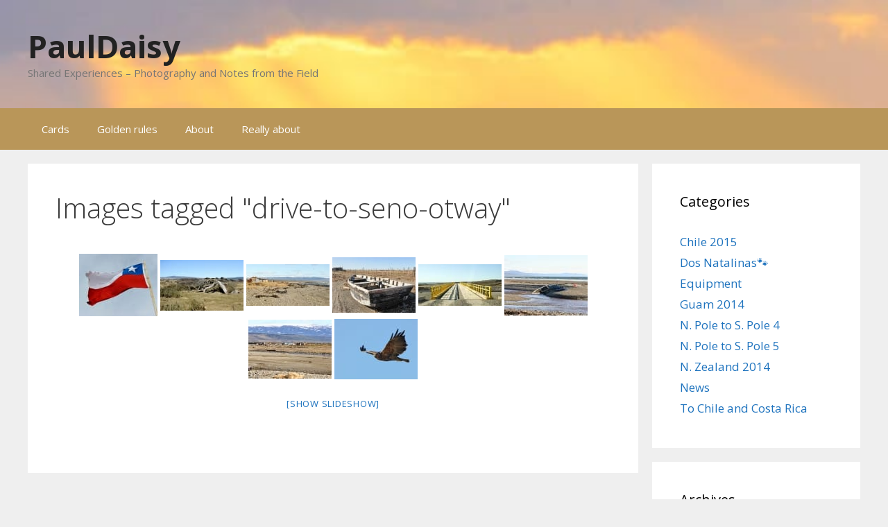

--- FILE ---
content_type: text/html; charset=UTF-8
request_url: https://pauldaisy.com/ngg_tag/drive-to-seno-otway/
body_size: 8937
content:
<!DOCTYPE html><html lang=en-US><head><meta charset=UTF-8><link rel=preconnect href="https://fonts.gstatic.com/" crossorigin /><title>Drive to Seno Otway &#8211; PaulDaisy</title><meta name=robots content=max-image-preview:large /><meta name=viewport content="width=device-width, initial-scale=1"><link href='https://fonts.gstatic.com' crossorigin rel=preconnect /><link href='https://fonts.googleapis.com' crossorigin rel=preconnect /><link rel=alternate type="application/rss+xml" title="PaulDaisy &raquo; Feed" href="https://pauldaisy.com/feed/"/><link rel=alternate type="application/rss+xml" title="PaulDaisy &raquo; Comments Feed" href="https://pauldaisy.com/comments/feed/"/><link rel=alternate type="application/rss+xml" title="PaulDaisy &raquo; Drive to Seno Otway Picture tag Feed" href="https://pauldaisy.com/ngg_tag/drive-to-seno-otway/feed/"/><link rel=alternate title="oEmbed (JSON)" type="application/json+oembed" href="https://pauldaisy.com/wp-json/oembed/1.0/embed?url"/><link rel=alternate title="oEmbed (XML)" type="text/xml+oembed" href="https://pauldaisy.com/wp-json/oembed/1.0/embed?url&#038;format=xml"/><style id=wp-img-auto-sizes-contain-inline-css>img:is([sizes=auto i],[sizes^="auto," i]){contain-intrinsic-size:3000px 1500px}</style> <script src="[data-uri]" defer></script><script data-optimized=1 src="https://pauldaisy.com/wp-content/plugins/litespeed-cache/assets/js/webfontloader.min.js" defer></script><link data-optimized=2 rel=stylesheet href="https://pauldaisy.com/wp-content/litespeed/css/1956381eb7e7cbf4603e485f23eb22de.css?ver=335ed"/><style id=wp-emoji-styles-inline-css>img.wp-smiley,img.emoji{display:inline!important;border:none!important;box-shadow:none!important;height:1em!important;width:1em!important;margin:0 .07em!important;vertical-align:-.1em!important;background:none!important;padding:0!important}</style><style id=classic-theme-styles-inline-css>.wp-block-button__link{color:#fff;background-color:#32373c;border-radius:9999px;box-shadow:none;text-decoration:none;padding:calc(.667em + 2px) calc(1.333em + 2px);font-size:1.125em}.wp-block-file__button{background:#32373c;color:#fff;text-decoration:none}</style><style id=generate-style-inline-css>body{background-color:#efefef;color:#3a3a3a}a{color:#1e73be}a:hover,a:focus,a:active{color:#000}body .grid-container{max-width:1200px}.wp-block-group__inner-container{max-width:1200px;margin-left:auto;margin-right:auto}:root{--contrast:#222;--contrast-2:#575760;--contrast-3:#b2b2be;--base:#f0f0f0;--base-2:#f7f8f9;--base-3:#fff;--accent:#1e73be}:root .has-contrast-color{color:var(--contrast)}:root .has-contrast-background-color{background-color:var(--contrast)}:root .has-contrast-2-color{color:var(--contrast-2)}:root .has-contrast-2-background-color{background-color:var(--contrast-2)}:root .has-contrast-3-color{color:var(--contrast-3)}:root .has-contrast-3-background-color{background-color:var(--contrast-3)}:root .has-base-color{color:var(--base)}:root .has-base-background-color{background-color:var(--base)}:root .has-base-2-color{color:var(--base-2)}:root .has-base-2-background-color{background-color:var(--base-2)}:root .has-base-3-color{color:var(--base-3)}:root .has-base-3-background-color{background-color:var(--base-3)}:root .has-accent-color{color:var(--accent)}:root .has-accent-background-color{background-color:var(--accent)}body,button,input,select,textarea{font-family:"Open Sans",sans-serif}body{line-height:1.5}.entry-content > [class*="wp-block-"]:not(:last-child):not(.wp-block-heading){margin-bottom:1.5em}.main-title{font-size:45px}.main-navigation .main-nav ul ul li a{font-size:14px}.sidebar .widget,.footer-widgets .widget{font-size:17px}h1{font-weight:300;font-size:40px}h2{font-weight:300;font-size:30px}h3{font-size:20px}h4{font-size:inherit}h5{font-size:inherit}@media (max-width:768px){.main-title{font-size:30px}h1{font-size:30px}h2{font-size:25px}}.top-bar{background-color:#636363;color:#fff}.top-bar a{color:#fff}.top-bar a:hover{color:#303030}.site-header{background-color:#fff;color:#3a3a3a}.site-header a{color:#3a3a3a}.main-title a,.main-title a:hover{color:#222}.site-description{color:#757575}.main-navigation,.main-navigation ul ul{background-color:#b99659}.main-navigation .main-nav ul li a,.main-navigation .menu-toggle,.main-navigation .menu-bar-items{color:#fff}.main-navigation .main-nav ul li:not([class*="current-menu-"]):hover > a, .main-navigation .main-nav ul li:not([class*="current-menu-"]):focus > a, .main-navigation .main-nav ul li.sfHover:not([class*="current-menu-"]) > a, .main-navigation .menu-bar-item:hover > a, .main-navigation .menu-bar-item.sfHover > a{color:#fff;background-color:#3f3f3f}button.menu-toggle:hover,button.menu-toggle:focus,.main-navigation .mobile-bar-items a,.main-navigation .mobile-bar-items a:hover,.main-navigation .mobile-bar-items a:focus{color:#fff}.main-navigation .main-nav ul li[class*="current-menu-"]>a{color:#fff;background-color:#3f3f3f}.navigation-search input[type="search"],.navigation-search input[type="search"]:active,.navigation-search input[type="search"]:focus,.main-navigation .main-nav ul li.search-item.active>a,.main-navigation .menu-bar-items .search-item.active>a{color:#fff;background-color:#3f3f3f}.main-navigation ul ul{background-color:#3f3f3f}.main-navigation .main-nav ul ul li a{color:#fff}.main-navigation .main-nav ul ul li:not([class*="current-menu-"]):hover > a,.main-navigation .main-nav ul ul li:not([class*="current-menu-"]):focus > a, .main-navigation .main-nav ul ul li.sfHover:not([class*="current-menu-"]) > a{color:#fff;background-color:#4f4f4f}.main-navigation .main-nav ul ul li[class*="current-menu-"]>a{color:#fff;background-color:#4f4f4f}.separate-containers .inside-article,.separate-containers .comments-area,.separate-containers .page-header,.one-container .container,.separate-containers .paging-navigation,.inside-page-header{background-color:#fff}.entry-meta{color:#595959}.entry-meta a{color:#595959}.entry-meta a:hover{color:#1e73be}.sidebar .widget{background-color:#fff}.sidebar .widget .widget-title{color:#000}.footer-widgets{background-color:#fff}.footer-widgets .widget-title{color:#000}.site-info{color:#fff;background-color:#222}.site-info a{color:#fff}.site-info a:hover{color:#606060}.footer-bar .widget_nav_menu .current-menu-item a{color:#606060}input[type="text"],input[type="email"],input[type="url"],input[type="password"],input[type="search"],input[type="tel"],input[type="number"],textarea,select{color:#666;background-color:#fafafa;border-color:#ccc}input[type="text"]:focus,input[type="email"]:focus,input[type="url"]:focus,input[type="password"]:focus,input[type="search"]:focus,input[type="tel"]:focus,input[type="number"]:focus,textarea:focus,select:focus{color:#666;background-color:#fff;border-color:#bfbfbf}button,html input[type="button"],input[type="reset"],input[type="submit"],a.button,a.wp-block-button__link:not(.has-background){color:#fff;background-color:#666}button:hover,html input[type="button"]:hover,input[type="reset"]:hover,input[type="submit"]:hover,a.button:hover,button:focus,html input[type="button"]:focus,input[type="reset"]:focus,input[type="submit"]:focus,a.button:focus,a.wp-block-button__link:not(.has-background):active,a.wp-block-button__link:not(.has-background):focus,a.wp-block-button__link:not(.has-background):hover{color:#fff;background-color:#3f3f3f}a.generate-back-to-top{background-color:rgba(0,0,0,.4);color:#fff}a.generate-back-to-top:hover,a.generate-back-to-top:focus{background-color:rgba(0,0,0,.6);color:#fff}:root{--gp-search-modal-bg-color:var(--base-3);--gp-search-modal-text-color:var(--contrast);--gp-search-modal-overlay-bg-color:rgba(0,0,0,.2)}@media (max-width:768px){.main-navigation .menu-bar-item:hover>a,.main-navigation .menu-bar-item.sfHover>a{background:none;color:#fff}}.inside-top-bar{padding:10px}.inside-header{padding:40px}.site-main .wp-block-group__inner-container{padding:40px}.entry-content .alignwide, body:not(.no-sidebar) .entry-content .alignfull{margin-left:-40px;width:calc(100% + 80px);max-width:calc(100% + 80px)}.rtl .menu-item-has-children .dropdown-menu-toggle{padding-left:20px}.rtl .main-navigation .main-nav ul li.menu-item-has-children>a{padding-right:20px}.site-info{padding:20px}@media (max-width:768px){.separate-containers .inside-article,.separate-containers .comments-area,.separate-containers .page-header,.separate-containers .paging-navigation,.one-container .site-content,.inside-page-header{padding:30px}.site-main .wp-block-group__inner-container{padding:30px}.site-info{padding-right:10px;padding-left:10px}.entry-content .alignwide, body:not(.no-sidebar) .entry-content .alignfull{margin-left:-30px;width:calc(100% + 60px);max-width:calc(100% + 60px)}}.one-container .sidebar .widget{padding:0}@media (max-width:768px){.main-navigation .menu-toggle,.main-navigation .mobile-bar-items,.sidebar-nav-mobile:not(#sticky-placeholder){display:block}.main-navigation ul,.gen-sidebar-nav{display:none}[class*="nav-float-"] .site-header .inside-header>*{float:none;clear:both}}.site-header{background-image:url(https://pauldaisy.com/wp-content/uploads/2011/08/raro_storm2.jpg);background-repeat:no-repeat;background-size:cover}.dynamic-author-image-rounded{border-radius:100%}.dynamic-featured-image,.dynamic-author-image{vertical-align:middle}.one-container.blog .dynamic-content-template:not(:last-child), .one-container.archive .dynamic-content-template:not(:last-child){padding-bottom:0}.dynamic-entry-excerpt>p:last-child{margin-bottom:0}</style> <script src="https://pauldaisy.com/wp-includes/js/jquery/jquery.min.js" id=jquery-core-js></script> <link rel="https://api.w.org/" href="https://pauldaisy.com/wp-json/"/><link rel=alternate title=JSON type="application/json" href="https://pauldaisy.com/wp-json/wp/v2/posts/0"/><link rel=EditURI type="application/rsd+xml" title=RSD href="https://pauldaisy.com/xmlrpc.php?rsd"/><meta name=generator content="WordPress 6.9"/><style id=global-styles-inline-css>:root{--wp--preset--aspect-ratio--square:1;--wp--preset--aspect-ratio--4-3: 4/3;--wp--preset--aspect-ratio--3-4: 3/4;--wp--preset--aspect-ratio--3-2: 3/2;--wp--preset--aspect-ratio--2-3: 2/3;--wp--preset--aspect-ratio--16-9: 16/9;--wp--preset--aspect-ratio--9-16: 9/16;--wp--preset--color--black:#000;--wp--preset--color--cyan-bluish-gray:#abb8c3;--wp--preset--color--white:#fff;--wp--preset--color--pale-pink:#f78da7;--wp--preset--color--vivid-red:#cf2e2e;--wp--preset--color--luminous-vivid-orange:#ff6900;--wp--preset--color--luminous-vivid-amber:#fcb900;--wp--preset--color--light-green-cyan:#7bdcb5;--wp--preset--color--vivid-green-cyan:#00d084;--wp--preset--color--pale-cyan-blue:#8ed1fc;--wp--preset--color--vivid-cyan-blue:#0693e3;--wp--preset--color--vivid-purple:#9b51e0;--wp--preset--color--contrast:var(--contrast);--wp--preset--color--contrast-2:var(--contrast-2);--wp--preset--color--contrast-3:var(--contrast-3);--wp--preset--color--base:var(--base);--wp--preset--color--base-2:var(--base-2);--wp--preset--color--base-3:var(--base-3);--wp--preset--color--accent:var(--accent);--wp--preset--gradient--vivid-cyan-blue-to-vivid-purple:linear-gradient(135deg,#0693e3 0%,#9b51e0 100%);--wp--preset--gradient--light-green-cyan-to-vivid-green-cyan:linear-gradient(135deg,#7adcb4 0%,#00d082 100%);--wp--preset--gradient--luminous-vivid-amber-to-luminous-vivid-orange:linear-gradient(135deg,#fcb900 0%,#ff6900 100%);--wp--preset--gradient--luminous-vivid-orange-to-vivid-red:linear-gradient(135deg,#ff6900 0%,#cf2e2e 100%);--wp--preset--gradient--very-light-gray-to-cyan-bluish-gray:linear-gradient(135deg,#eee 0%,#a9b8c3 100%);--wp--preset--gradient--cool-to-warm-spectrum:linear-gradient(135deg,#4aeadc 0%,#9778d1 20%,#cf2aba 40%,#ee2c82 60%,#fb6962 80%,#fef84c 100%);--wp--preset--gradient--blush-light-purple:linear-gradient(135deg,#ffceec 0%,#9896f0 100%);--wp--preset--gradient--blush-bordeaux:linear-gradient(135deg,#fecda5 0%,#fe2d2d 50%,#6b003e 100%);--wp--preset--gradient--luminous-dusk:linear-gradient(135deg,#ffcb70 0%,#c751c0 50%,#4158d0 100%);--wp--preset--gradient--pale-ocean:linear-gradient(135deg,#fff5cb 0%,#b6e3d4 50%,#33a7b5 100%);--wp--preset--gradient--electric-grass:linear-gradient(135deg,#caf880 0%,#71ce7e 100%);--wp--preset--gradient--midnight:linear-gradient(135deg,#020381 0%,#2874fc 100%);--wp--preset--font-size--small:13px;--wp--preset--font-size--medium:20px;--wp--preset--font-size--large:36px;--wp--preset--font-size--x-large:42px;--wp--preset--spacing--20:.44rem;--wp--preset--spacing--30:.67rem;--wp--preset--spacing--40:1rem;--wp--preset--spacing--50:1.5rem;--wp--preset--spacing--60:2.25rem;--wp--preset--spacing--70:3.38rem;--wp--preset--spacing--80:5.06rem;--wp--preset--shadow--natural:6px 6px 9px rgba(0,0,0,.2);--wp--preset--shadow--deep:12px 12px 50px rgba(0,0,0,.4);--wp--preset--shadow--sharp:6px 6px 0 rgba(0,0,0,.2);--wp--preset--shadow--outlined:6px 6px 0 -3px #fff , 6px 6px #000;--wp--preset--shadow--crisp:6px 6px 0 #000}:where(.is-layout-flex){gap:.5em}:where(.is-layout-grid){gap:.5em}body .is-layout-flex{display:flex}.is-layout-flex{flex-wrap:wrap;align-items:center}.is-layout-flex > :is(*, div){margin:0}body .is-layout-grid{display:grid}.is-layout-grid > :is(*, div){margin:0}:where(.wp-block-columns.is-layout-flex){gap:2em}:where(.wp-block-columns.is-layout-grid){gap:2em}:where(.wp-block-post-template.is-layout-flex){gap:1.25em}:where(.wp-block-post-template.is-layout-grid){gap:1.25em}.has-black-color{color:var(--wp--preset--color--black)!important}.has-cyan-bluish-gray-color{color:var(--wp--preset--color--cyan-bluish-gray)!important}.has-white-color{color:var(--wp--preset--color--white)!important}.has-pale-pink-color{color:var(--wp--preset--color--pale-pink)!important}.has-vivid-red-color{color:var(--wp--preset--color--vivid-red)!important}.has-luminous-vivid-orange-color{color:var(--wp--preset--color--luminous-vivid-orange)!important}.has-luminous-vivid-amber-color{color:var(--wp--preset--color--luminous-vivid-amber)!important}.has-light-green-cyan-color{color:var(--wp--preset--color--light-green-cyan)!important}.has-vivid-green-cyan-color{color:var(--wp--preset--color--vivid-green-cyan)!important}.has-pale-cyan-blue-color{color:var(--wp--preset--color--pale-cyan-blue)!important}.has-vivid-cyan-blue-color{color:var(--wp--preset--color--vivid-cyan-blue)!important}.has-vivid-purple-color{color:var(--wp--preset--color--vivid-purple)!important}.has-black-background-color{background-color:var(--wp--preset--color--black)!important}.has-cyan-bluish-gray-background-color{background-color:var(--wp--preset--color--cyan-bluish-gray)!important}.has-white-background-color{background-color:var(--wp--preset--color--white)!important}.has-pale-pink-background-color{background-color:var(--wp--preset--color--pale-pink)!important}.has-vivid-red-background-color{background-color:var(--wp--preset--color--vivid-red)!important}.has-luminous-vivid-orange-background-color{background-color:var(--wp--preset--color--luminous-vivid-orange)!important}.has-luminous-vivid-amber-background-color{background-color:var(--wp--preset--color--luminous-vivid-amber)!important}.has-light-green-cyan-background-color{background-color:var(--wp--preset--color--light-green-cyan)!important}.has-vivid-green-cyan-background-color{background-color:var(--wp--preset--color--vivid-green-cyan)!important}.has-pale-cyan-blue-background-color{background-color:var(--wp--preset--color--pale-cyan-blue)!important}.has-vivid-cyan-blue-background-color{background-color:var(--wp--preset--color--vivid-cyan-blue)!important}.has-vivid-purple-background-color{background-color:var(--wp--preset--color--vivid-purple)!important}.has-black-border-color{border-color:var(--wp--preset--color--black)!important}.has-cyan-bluish-gray-border-color{border-color:var(--wp--preset--color--cyan-bluish-gray)!important}.has-white-border-color{border-color:var(--wp--preset--color--white)!important}.has-pale-pink-border-color{border-color:var(--wp--preset--color--pale-pink)!important}.has-vivid-red-border-color{border-color:var(--wp--preset--color--vivid-red)!important}.has-luminous-vivid-orange-border-color{border-color:var(--wp--preset--color--luminous-vivid-orange)!important}.has-luminous-vivid-amber-border-color{border-color:var(--wp--preset--color--luminous-vivid-amber)!important}.has-light-green-cyan-border-color{border-color:var(--wp--preset--color--light-green-cyan)!important}.has-vivid-green-cyan-border-color{border-color:var(--wp--preset--color--vivid-green-cyan)!important}.has-pale-cyan-blue-border-color{border-color:var(--wp--preset--color--pale-cyan-blue)!important}.has-vivid-cyan-blue-border-color{border-color:var(--wp--preset--color--vivid-cyan-blue)!important}.has-vivid-purple-border-color{border-color:var(--wp--preset--color--vivid-purple)!important}.has-vivid-cyan-blue-to-vivid-purple-gradient-background{background:var(--wp--preset--gradient--vivid-cyan-blue-to-vivid-purple)!important}.has-light-green-cyan-to-vivid-green-cyan-gradient-background{background:var(--wp--preset--gradient--light-green-cyan-to-vivid-green-cyan)!important}.has-luminous-vivid-amber-to-luminous-vivid-orange-gradient-background{background:var(--wp--preset--gradient--luminous-vivid-amber-to-luminous-vivid-orange)!important}.has-luminous-vivid-orange-to-vivid-red-gradient-background{background:var(--wp--preset--gradient--luminous-vivid-orange-to-vivid-red)!important}.has-very-light-gray-to-cyan-bluish-gray-gradient-background{background:var(--wp--preset--gradient--very-light-gray-to-cyan-bluish-gray)!important}.has-cool-to-warm-spectrum-gradient-background{background:var(--wp--preset--gradient--cool-to-warm-spectrum)!important}.has-blush-light-purple-gradient-background{background:var(--wp--preset--gradient--blush-light-purple)!important}.has-blush-bordeaux-gradient-background{background:var(--wp--preset--gradient--blush-bordeaux)!important}.has-luminous-dusk-gradient-background{background:var(--wp--preset--gradient--luminous-dusk)!important}.has-pale-ocean-gradient-background{background:var(--wp--preset--gradient--pale-ocean)!important}.has-electric-grass-gradient-background{background:var(--wp--preset--gradient--electric-grass)!important}.has-midnight-gradient-background{background:var(--wp--preset--gradient--midnight)!important}.has-small-font-size{font-size:var(--wp--preset--font-size--small)!important}.has-medium-font-size{font-size:var(--wp--preset--font-size--medium)!important}.has-large-font-size{font-size:var(--wp--preset--font-size--large)!important}.has-x-large-font-size{font-size:var(--wp--preset--font-size--x-large)!important}</style></head><body class="wp-singular -template-default page page-id- page-parent wp-embed-responsive wp-theme-generatepress post-image-aligned-center right-sidebar nav-below-header separate-containers fluid-header active-footer-widgets-0 nav-aligned-left header-aligned-left dropdown-hover" itemtype="https://schema.org/Blog" itemscope><noscript><meta HTTP-EQUIV="refresh" content="0;url='http://pauldaisy.com/ngg_tag/drive-to-seno-otway/?PageSpeed=noscript'" /><style><!--table,div,span,font,p{display:none} --></style><div style="display:block">Please click <a href="http://pauldaisy.com/ngg_tag/drive-to-seno-otway/?PageSpeed=noscript">here</a> if you are not redirected within a few seconds.</div></noscript>
<a class="screen-reader-text skip-link" href="#content" title="Skip to content">Skip to content</a><header class=site-header id=masthead aria-label=Site itemtype="https://schema.org/WPHeader" itemscope><div class="inside-header grid-container grid-parent"><div class=site-branding><p class=main-title itemprop=headline>
<a href="https://pauldaisy.com/" rel=home>PaulDaisy</a></p><p class=site-description itemprop=description>Shared Experiences – Photography and Notes from the Field</p></div></div></header><nav class="main-navigation sub-menu-right" id=site-navigation aria-label=Primary itemtype="https://schema.org/SiteNavigationElement" itemscope><div class="inside-navigation grid-container grid-parent">
<button class=menu-toggle aria-controls=primary-menu aria-expanded=false>
<span class=mobile-menu>Menu</span>	</button><div id=primary-menu class=main-nav><ul id=menu-main-menu class=" menu sf-menu"><li id=menu-item-1427 class="menu-item menu-item-type-post_type menu-item-object-page menu-item-1427"><a href="https://pauldaisy.com/cards/">Cards</a></li><li id=menu-item-1428 class="menu-item menu-item-type-post_type menu-item-object-page menu-item-1428"><a href="https://pauldaisy.com/goldenrules/">Golden rules</a></li><li id=menu-item-1430 class="menu-item menu-item-type-post_type menu-item-object-page menu-item-1430"><a href="https://pauldaisy.com/about/">About</a></li><li id=menu-item-1431 class="menu-item menu-item-type-post_type menu-item-object-page menu-item-1431"><a href="https://pauldaisy.com/really-about/">Really about</a></li></ul></div></div></nav><div class="site grid-container container hfeed grid-parent" id=page><div class=site-content id=content><div class="content-area grid-parent mobile-grid-100 grid-75 tablet-grid-75" id=primary><main class=site-main id=main><article id=post-0 class="post-0 page type-page status-publish" itemtype="https://schema.org/CreativeWork" itemscope><div class=inside-article><header class=entry-header><h1 class=entry-title itemprop=headline>Images tagged &quot;drive-to-seno-otway&quot;</h1></header><div class=entry-content itemprop=text><div class="ngg-galleryoverview default-view
ngg-ajax-pagination-none	" id=ngg-gallery-bc9df5204099c7c54f0d3c01531d6d60-1><div id=ngg-image-0 class="ngg-gallery-thumbnail-box
"><div class=ngg-gallery-thumbnail>
<a href="https://pauldaisy.com/wp-content/gallery/otway_sound_2015/D7C_3590.jpg" title="Chilean flag whips in the wind in Punta Arenas" data-src="https://pauldaisy.com/wp-content/gallery/otway_sound_2015/D7C_3590.jpg" data-thumbnail="https://pauldaisy.com/wp-content/gallery/otway_sound_2015/thumbs/thumbs_D7C_3590.jpg" data-image-id=23 data-title="Flag of Chile" data-description="Chilean flag whips in the wind in Punta Arenas" data-image-slug=d7c_3590 class=ngg-fancybox rel=bc9df5204099c7c54f0d3c01531d6d60>
<img title="Flag of Chile" alt="Flag of Chile" src="https://pauldaisy.com/wp-content/gallery/otway_sound_2015/thumbs/thumbs_D7C_3590.jpg" width=113 height=90 style="max-width:100%;"/>
</a></div></div><div id=ngg-image-1 class="ngg-gallery-thumbnail-box
"><div class=ngg-gallery-thumbnail>
<a href="https://pauldaisy.com/wp-content/gallery/otway_sound_2015/D7C_3609.jpg" title="Trees cling to the ground and flow in the direction of the wind" data-src="https://pauldaisy.com/wp-content/gallery/otway_sound_2015/D7C_3609.jpg" data-thumbnail="https://pauldaisy.com/wp-content/gallery/otway_sound_2015/thumbs/thumbs_D7C_3609.jpg" data-image-id=24 data-title="Trees in the Wind" data-description="Trees cling to the ground and flow in the direction of the wind" data-image-slug=d7c_3609 class=ngg-fancybox rel=bc9df5204099c7c54f0d3c01531d6d60>
<img title="Trees in the Wind" alt="Trees in the Wind" src="https://pauldaisy.com/wp-content/gallery/otway_sound_2015/thumbs/thumbs_D7C_3609.jpg" width=120 height=73 style="max-width:100%;"/>
</a></div></div><div id=ngg-image-2 class="ngg-gallery-thumbnail-box
"><div class=ngg-gallery-thumbnail>
<a href="https://pauldaisy.com/wp-content/gallery/otway_sound_2015/D7C_3615.jpg" title="A shack on the shores of Otway Sound" data-src="https://pauldaisy.com/wp-content/gallery/otway_sound_2015/D7C_3615.jpg" data-thumbnail="https://pauldaisy.com/wp-content/gallery/otway_sound_2015/thumbs/thumbs_D7C_3615.jpg" data-image-id=25 data-title="Otway coast" data-description="A shack on the shores of Otway Sound" data-image-slug=d7c_3615 class=ngg-fancybox rel=bc9df5204099c7c54f0d3c01531d6d60>
<img title="Otway coast" alt="Otway coast" src="https://pauldaisy.com/wp-content/gallery/otway_sound_2015/thumbs/thumbs_D7C_3615.jpg" width=120 height=60 style="max-width:100%;"/>
</a></div></div><div id=ngg-image-3 class="ngg-gallery-thumbnail-box
"><div class=ngg-gallery-thumbnail>
<a href="https://pauldaisy.com/wp-content/gallery/otway_sound_2015/D7C_3623.jpg" title="An old boat is slowly dying away from the waters of Otway Sound" data-src="https://pauldaisy.com/wp-content/gallery/otway_sound_2015/D7C_3623.jpg" data-thumbnail="https://pauldaisy.com/wp-content/gallery/otway_sound_2015/thumbs/thumbs_D7C_3623.jpg" data-image-id=26 data-title="Old boat, Otway" data-description="An old boat is slowly dying away from the waters of Otway Sound" data-image-slug=d7c_3623 class=ngg-fancybox rel=bc9df5204099c7c54f0d3c01531d6d60>
<img title="Old boat, Otway" alt="Old boat, Otway" src="https://pauldaisy.com/wp-content/gallery/otway_sound_2015/thumbs/thumbs_D7C_3623.jpg" width=120 height=80 style="max-width:100%;"/>
</a></div></div><div id=ngg-image-4 class="ngg-gallery-thumbnail-box
"><div class=ngg-gallery-thumbnail>
<a href="https://pauldaisy.com/wp-content/gallery/otway_sound_2015/D7C_3629.jpg" title="A bridge on the Southern shore of Otway Sound" data-src="https://pauldaisy.com/wp-content/gallery/otway_sound_2015/D7C_3629.jpg" data-thumbnail="https://pauldaisy.com/wp-content/gallery/otway_sound_2015/thumbs/thumbs_D7C_3629.jpg" data-image-id=27 data-title="Bridge, Otway Sound" data-description="A bridge on the Southern shore of Otway Sound" data-image-slug=d7c_3629 class=ngg-fancybox rel=bc9df5204099c7c54f0d3c01531d6d60>
<img title="Bridge, Otway Sound" alt="Bridge, Otway Sound" src="https://pauldaisy.com/wp-content/gallery/otway_sound_2015/thumbs/thumbs_D7C_3629.jpg" width=120 height=60 style="max-width:100%;"/>
</a></div></div><div id=ngg-image-5 class="ngg-gallery-thumbnail-box
"><div class=ngg-gallery-thumbnail>
<a href="https://pauldaisy.com/wp-content/gallery/otway_sound_2015/D7K_3394.jpg" title="Abandoned fishing boats near a small river, Otway Sound" data-src="https://pauldaisy.com/wp-content/gallery/otway_sound_2015/D7K_3394.jpg" data-thumbnail="https://pauldaisy.com/wp-content/gallery/otway_sound_2015/thumbs/thumbs_D7K_3394.jpg" data-image-id=28 data-title="Abandoned boats, Otway" data-description="Abandoned fishing boats near a small river, Otway Sound" data-image-slug=d7k_3394 class=ngg-fancybox rel=bc9df5204099c7c54f0d3c01531d6d60>
<img title="Abandoned boats, Otway" alt="Abandoned boats, Otway" src="https://pauldaisy.com/wp-content/gallery/otway_sound_2015/thumbs/thumbs_D7K_3394.jpg" width=120 height=87 style="max-width:100%;"/>
</a></div></div><div id=ngg-image-6 class="ngg-gallery-thumbnail-box
"><div class=ngg-gallery-thumbnail>
<a href="https://pauldaisy.com/wp-content/gallery/otway_sound_2015/D7K_3397.jpg" title="Small settlements on the Otway Sound" data-src="https://pauldaisy.com/wp-content/gallery/otway_sound_2015/D7K_3397.jpg" data-thumbnail="https://pauldaisy.com/wp-content/gallery/otway_sound_2015/thumbs/thumbs_D7K_3397.jpg" data-image-id=29 data-title="Settlement, Otway Sound" data-description="Small settlements on the Otway Sound" data-image-slug=d7k_3397 class=ngg-fancybox rel=bc9df5204099c7c54f0d3c01531d6d60>
<img title="Settlement, Otway Sound" alt="Settlement, Otway Sound" src="https://pauldaisy.com/wp-content/gallery/otway_sound_2015/thumbs/thumbs_D7K_3397.jpg" width=120 height=85 style="max-width:100%;"/>
</a></div></div><div id=ngg-image-7 class="ngg-gallery-thumbnail-box
"><div class=ngg-gallery-thumbnail>
<a href="https://pauldaisy.com/wp-content/gallery/otway_sound_2015/D7K_3435.jpg" title="Aguila Mora Juvenil in flight" data-src="https://pauldaisy.com/wp-content/gallery/otway_sound_2015/D7K_3435.jpg" data-thumbnail="https://pauldaisy.com/wp-content/gallery/otway_sound_2015/thumbs/thumbs_D7K_3435.jpg" data-image-id=30 data-title="Aguila in flight" data-description="Aguila Mora Juvenil in flight" data-image-slug=d7k_3435 class=ngg-fancybox rel=bc9df5204099c7c54f0d3c01531d6d60>
<img title="Aguila in flight" alt="Aguila in flight" src="https://pauldaisy.com/wp-content/gallery/otway_sound_2015/thumbs/thumbs_D7K_3435.jpg" width=120 height=87 style="max-width:100%;"/>
</a></div></div>
<br style="clear: both"/><div class=slideshowlink>
<a href='https://pauldaisy.com/ngg_tag/drive-to-seno-otway/nggallery/slideshow'>[Show slideshow]</a></div><div class=ngg-clear></div></div></div></div></article></main></div><div class="widget-area sidebar is-right-sidebar grid-25 tablet-grid-25 grid-parent" id=right-sidebar><div class=inside-right-sidebar><aside id=categories-7 class="widget inner-padding widget_categories"><h2 class=widget-title>Categories</h2><ul><li class="cat-item cat-item-16"><a href="https://pauldaisy.com/category/chile-2015/">Chile 2015</a></li><li class="cat-item cat-item-19"><a href="https://pauldaisy.com/category/dos-natalinas/">Dos Natalinas&#x1F43E;</a></li><li class="cat-item cat-item-1"><a href="https://pauldaisy.com/category/equipment/">Equipment</a></li><li class="cat-item cat-item-13"><a href="https://pauldaisy.com/category/guam-2014/">Guam 2014</a></li><li class="cat-item cat-item-4"><a href="https://pauldaisy.com/category/pole-to-pole-4/">N. Pole to S. Pole 4</a></li><li class="cat-item cat-item-6"><a href="https://pauldaisy.com/category/pole-to-pole-5/">N. Pole to S. Pole 5</a></li><li class="cat-item cat-item-14"><a href="https://pauldaisy.com/category/nz-2014/">N. Zealand 2014</a></li><li class="cat-item cat-item-12"><a href="https://pauldaisy.com/category/news/">News</a></li><li class="cat-item cat-item-11"><a href="https://pauldaisy.com/category/to-chile-and-costa-rica/">To Chile and Costa Rica</a></li></ul></aside><aside id=archives-2 class="widget inner-padding widget_archive"><h2 class=widget-title>Archives</h2><ul><li><a href='https://pauldaisy.com/2025/03/'>March 2025</a></li><li><a href='https://pauldaisy.com/2020/06/'>June 2020</a></li><li><a href='https://pauldaisy.com/2020/04/'>April 2020</a></li><li><a href='https://pauldaisy.com/2020/03/'>March 2020</a></li><li><a href='https://pauldaisy.com/2018/08/'>August 2018</a></li><li><a href='https://pauldaisy.com/2017/01/'>January 2017</a></li><li><a href='https://pauldaisy.com/2015/11/'>November 2015</a></li><li><a href='https://pauldaisy.com/2015/09/'>September 2015</a></li><li><a href='https://pauldaisy.com/2015/05/'>May 2015</a></li><li><a href='https://pauldaisy.com/2014/07/'>July 2014</a></li><li><a href='https://pauldaisy.com/2014/01/'>January 2014</a></li><li><a href='https://pauldaisy.com/2013/12/'>December 2013</a></li><li><a href='https://pauldaisy.com/2013/03/'>March 2013</a></li><li><a href='https://pauldaisy.com/2012/01/'>January 2012</a></li><li><a href='https://pauldaisy.com/2011/09/'>September 2011</a></li><li><a href='https://pauldaisy.com/2011/08/'>August 2011</a></li><li><a href='https://pauldaisy.com/2011/07/'>July 2011</a></li><li><a href='https://pauldaisy.com/2011/06/'>June 2011</a></li></ul></aside><aside id=recent-posts-3 class="widget inner-padding widget_recent_entries"><h2 class=widget-title>Recent Posts</h2><ul><li>
<a href="https://pauldaisy.com/news/is-recession-coming-in-2025/">Is recession coming in 2025?</a></li><li>
<a href="https://pauldaisy.com/dos-natalinas/keiras-fun-sunday/">Keira’s fun days.</a></li><li>
<a href="https://pauldaisy.com/dos-natalinas/out-and-about-in-stanley/">Out and about in Stanley.</a></li><li>
<a href="https://pauldaisy.com/dos-natalinas/keira/">Keira</a></li><li>
<a href="https://pauldaisy.com/dos-natalinas/some-special-people-from-puerto-natales/">Some special people from Puerto Natales.</a></li></ul></aside><aside id=linkcat-2 class="widget inner-padding widget_links"><h2 class=widget-title>Blogroll</h2><ul class='xoxo blogroll'><li><a href="https://rvsolarthatworks.com/" title="Well designed RV Solar systems designed to be used off grid, all the time" target=_blank>RV Solar</a></li></ul></aside><aside id=linkcat-5 class="widget inner-padding widget_links"><h2 class=widget-title>Photo links</h2><ul class='xoxo blogroll'><li><a href="http://www.naturfotograf.com/" title="Bjørn Rørslett photography" target=_blank>Bjørn Rørslett</a></li><li><a href="http://www.kenrockwell.com/" title="Ken Rockwell photography blog" target=_blank>Ken Rockwell</a></li><li><a href="https://theliquidcolor.com/" title="The Liquid Color wall art and photography services web site" target=_blank>Liquid Color</a></li><li><a href="http://bythom.com/" title="Thom Hogan photography" target=_blank>Thom Hogan</a></li></ul></aside></div></div></div></div><div class=site-footer><footer class=site-info aria-label=Site itemtype="https://schema.org/WPFooter" itemscope><div class="inside-site-info grid-container grid-parent"><div class=copyright-bar>
&copy; 2026 PaulDaisy.com</div></div></footer></div> <script type=speculationrules>{"prefetch":[{"source":"document","where":{"and":[{"href_matches":"/*"},{"not":{"href_matches":["/wp-*.php","/wp-admin/*","/wp-content/uploads/*","/wp-content/*","/wp-content/plugins/*","/wp-content/themes/generatepress/*","/*\\?(.+)"]}},{"not":{"selector_matches":"a[rel~=\"nofollow\"]"}},{"not":{"selector_matches":".no-prefetch, .no-prefetch a"}}]},"eagerness":"conservative"}]}</script> <script id=wp-emoji-settings type="application/json">{"baseUrl":"https://s.w.org/images/core/emoji/17.0.2/72x72/","ext":".png","svgUrl":"https://s.w.org/images/core/emoji/17.0.2/svg/","svgExt":".svg","source":{"concatemoji":"https://pauldaisy.com/wp-includes/js/wp-emoji-release.min.js"}}</script> <script type=module>/*! This file is auto-generated */
const a=JSON.parse(document.getElementById("wp-emoji-settings").textContent),o=(window._wpemojiSettings=a,"wpEmojiSettingsSupports"),s=["flag","emoji"];function i(e){try{var t={supportTests:e,timestamp:(new Date).valueOf()};sessionStorage.setItem(o,JSON.stringify(t))}catch(e){}}function c(e,t,n){e.clearRect(0,0,e.canvas.width,e.canvas.height),e.fillText(t,0,0);t=new Uint32Array(e.getImageData(0,0,e.canvas.width,e.canvas.height).data);e.clearRect(0,0,e.canvas.width,e.canvas.height),e.fillText(n,0,0);const a=new Uint32Array(e.getImageData(0,0,e.canvas.width,e.canvas.height).data);return t.every((e,t)=>e===a[t])}function p(e,t){e.clearRect(0,0,e.canvas.width,e.canvas.height),e.fillText(t,0,0);var n=e.getImageData(16,16,1,1);for(let e=0;e<n.data.length;e++)if(0!==n.data[e])return!1;return!0}function u(e,t,n,a){switch(t){case"flag":return n(e,"\ud83c\udff3\ufe0f\u200d\u26a7\ufe0f","\ud83c\udff3\ufe0f\u200b\u26a7\ufe0f")?!1:!n(e,"\ud83c\udde8\ud83c\uddf6","\ud83c\udde8\u200b\ud83c\uddf6")&&!n(e,"\ud83c\udff4\udb40\udc67\udb40\udc62\udb40\udc65\udb40\udc6e\udb40\udc67\udb40\udc7f","\ud83c\udff4\u200b\udb40\udc67\u200b\udb40\udc62\u200b\udb40\udc65\u200b\udb40\udc6e\u200b\udb40\udc67\u200b\udb40\udc7f");case"emoji":return!a(e,"\ud83e\u1fac8")}return!1}function f(e,t,n,a){let r;const o=(r="undefined"!=typeof WorkerGlobalScope&&self instanceof WorkerGlobalScope?new OffscreenCanvas(300,150):document.createElement("canvas")).getContext("2d",{willReadFrequently:!0}),s=(o.textBaseline="top",o.font="600 32px Arial",{});return e.forEach(e=>{s[e]=t(o,e,n,a)}),s}function r(e){var t=document.createElement("script");t.src=e,t.defer=!0,document.head.appendChild(t)}a.supports={everything:!0,everythingExceptFlag:!0},new Promise(t=>{let n=function(){try{var e=JSON.parse(sessionStorage.getItem(o));if("object"==typeof e&&"number"==typeof e.timestamp&&(new Date).valueOf()<e.timestamp+604800&&"object"==typeof e.supportTests)return e.supportTests}catch(e){}return null}();if(!n){if("undefined"!=typeof Worker&&"undefined"!=typeof OffscreenCanvas&&"undefined"!=typeof URL&&URL.createObjectURL&&"undefined"!=typeof Blob)try{var e="postMessage("+f.toString()+"("+[JSON.stringify(s),u.toString(),c.toString(),p.toString()].join(",")+"));",a=new Blob([e],{type:"text/javascript"});const r=new Worker(URL.createObjectURL(a),{name:"wpTestEmojiSupports"});return void(r.onmessage=e=>{i(n=e.data),r.terminate(),t(n)})}catch(e){}i(n=f(s,u,c,p))}t(n)}).then(e=>{for(const n in e)a.supports[n]=e[n],a.supports.everything=a.supports.everything&&a.supports[n],"flag"!==n&&(a.supports.everythingExceptFlag=a.supports.everythingExceptFlag&&a.supports[n]);var t;a.supports.everythingExceptFlag=a.supports.everythingExceptFlag&&!a.supports.flag,a.supports.everything||((t=a.source||{}).concatemoji?r(t.concatemoji):t.wpemoji&&t.twemoji&&(r(t.twemoji),r(t.wpemoji)))});
//# sourceURL=https://pauldaisy.com/wp-includes/js/wp-emoji-loader.min.js</script> <script data-optimized=1 src="https://pauldaisy.com/wp-content/litespeed/js/834ab9fec277c40c7e6cfeefd47ca963.js?ver=335ed" defer></script><script defer src="https://static.cloudflareinsights.com/beacon.min.js/vcd15cbe7772f49c399c6a5babf22c1241717689176015" integrity="sha512-ZpsOmlRQV6y907TI0dKBHq9Md29nnaEIPlkf84rnaERnq6zvWvPUqr2ft8M1aS28oN72PdrCzSjY4U6VaAw1EQ==" data-cf-beacon='{"version":"2024.11.0","token":"b212764ec9044592bc51e4013ad876a3","r":1,"server_timing":{"name":{"cfCacheStatus":true,"cfEdge":true,"cfExtPri":true,"cfL4":true,"cfOrigin":true,"cfSpeedBrain":true},"location_startswith":null}}' crossorigin="anonymous"></script>
</body></html>
<!-- Page optimized by LiteSpeed Cache @2026-01-16 20:37:29 -->
<!-- Page supported by LiteSpeed Cache 7.7 on 2026-01-16 20:37:29 -->